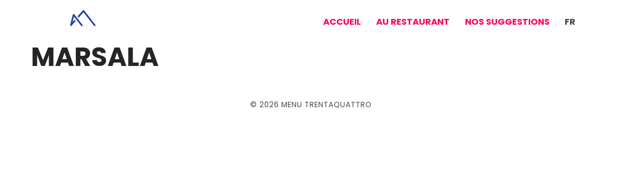

--- FILE ---
content_type: text/html; charset=UTF-8
request_url: https://menu.trentaquattro.be/menu/marsala/
body_size: 1987
content:
<!doctype html><!--[if lt IE 7]><html class="no-js ie ie6 lt-ie9 lt-ie8 lt-ie7" lang="fr-BE"><![endif]--><!--[if IE 7]><html class="no-js ie ie7 lt-ie9 lt-ie8" lang="fr-BE"><![endif]--><!--[if IE 8]><html class="no-js ie ie8 lt-ie9" lang="fr-BE"><![endif]--><!--[if gt IE 8]><!--><html class="no-js" lang="fr-BE"><!--<![endif]--><head><meta charset="UTF-8" /><title>
		 MARSALA 	</title><meta name="description" content="Pizzeria - Ristorante"><link rel="stylesheet" href="https://menu.trentaquattro.be/app/themes/lumber/static/css/style.css?v=2601181129 " type="text/css" media="screen"
	/><meta name="theme-color" content="#317EFB"/><meta http-equiv="Content-Type" content="text/html; charset=UTF-8" /><meta http-equiv="X-UA-Compatible" content="IE=edge"><meta name="viewport" content="width=device-width, initial-scale=1.0, maximum-scale=1.0, user-scalable=no" /><link rel="author" href="https://menu.trentaquattro.be/app/themes/lumber/humans.txt" /><link rel="pingback" href="https://menu.trentaquattro.be/wp/xmlrpc.php" /><meta name='robots' content='max-image-preview:large' /><link rel='dns-prefetch' href='//s.w.org' /><link rel='stylesheet' id='wp-block-library-css'  href='https://menu.trentaquattro.be/wp/wp-includes/css/dist/block-library/style.min.css?ver=5.7.1' type='text/css' media='all' /><link rel="https://api.w.org/" href="https://menu.trentaquattro.be/wp-json/" /><link rel="canonical" href="https://menu.trentaquattro.be/menu/marsala/" /><link rel="alternate" type="application/json+oembed" href="https://menu.trentaquattro.be/wp-json/oembed/1.0/embed?url=https%3A%2F%2Fmenu.trentaquattro.be%2Fmenu%2Fmarsala%2F" /><link rel="alternate" type="text/xml+oembed" href="https://menu.trentaquattro.be/wp-json/oembed/1.0/embed?url=https%3A%2F%2Fmenu.trentaquattro.be%2Fmenu%2Fmarsala%2F&#038;format=xml" /><link rel="icon" href="https://menu.trentaquattro.be/app/uploads/2021/05/favicon.png" sizes="32x32" /><link rel="icon" href="https://menu.trentaquattro.be/app/uploads/2021/05/favicon.png" sizes="192x192" /><link rel="apple-touch-icon" href="https://menu.trentaquattro.be/app/uploads/2021/05/favicon.png" /><meta name="msapplication-TileImage" content="https://menu.trentaquattro.be/app/uploads/2021/05/favicon.png" /></head><body class="menu-template-default single single-menu postid-162"><div class="wrapper"><header id="main-header"><div><div id="logo"><a href="https://menu.trentaquattro.be" class="default-logo"><svg version="1.1" id="Layer_1" xmlns="http://www.w3.org/2000/svg" xmlns:xlink="http://www.w3.org/1999/xlink" x="0px" y="0px"
	 viewBox="0 0 165 47" style="enable-background:new 0 0 165 47;" xml:space="preserve"><g transform="translate(-281.001 -50.286)"><g transform="translate(363.496 73.786)"><g transform="translate(-82.495 -23.5)"><g transform="translate(0 10)"><path fill="#2541AD" d="M49.1,29.3c0,0,0-0.1,0-0.2c0,0,0-0.1,0-0.1c0-0.1,0-0.2-0.1-0.2l0,0L32.9,8.1l-5.6-7.2
					c-0.1-0.1-0.1-0.2-0.2-0.3c0,0,0,0-0.1-0.1c-0.1-0.1-0.1-0.1-0.2-0.2c0,0-0.1,0-0.1-0.1c-0.1-0.1-0.2-0.1-0.2-0.1c0,0,0,0-0.1,0
					C26.3,0,26.2,0,26.1,0H26c-0.1,0-0.2,0-0.3,0c0,0-0.1,0-0.1,0c-0.1,0-0.2,0-0.2,0.1c0,0-0.1,0-0.1,0l0,0c-0.1,0-0.2,0.1-0.2,0.2
					l0,0c-0.1,0.1-0.2,0.2-0.2,0.2c0,0,0,0,0,0L14.4,12.3l2.1,2.6l9.4-10.5l20.3,25.9c0,0,0,0.1,0.1,0.1c0.1,0.1,0.1,0.2,0.2,0.3
					c0,0,0.1,0,0.1,0.1c0.1,0.1,0.2,0.2,0.2,0.2c0,0,0,0,0.1,0c0.2,0.1,0.5,0.2,0.7,0.2c0.1,0,0.2,0,0.3,0c0.1,0,0.2-0.1,0.3-0.1
					c0,0,0,0,0.1,0l0,0c0.1,0,0.2-0.1,0.3-0.2l0,0c0.1-0.1,0.1-0.1,0.2-0.2c0,0,0,0,0.1-0.1c0-0.1,0.1-0.1,0.1-0.2c0,0,0,0,0-0.1
					c0-0.1,0.1-0.2,0.1-0.3l0,0c0-0.1,0-0.2,0.1-0.2c0,0,0,0,0-0.1c0-0.1,0-0.2,0-0.2v-0.1C49.2,29.4,49.1,29.4,49.1,29.3L49.1,29.3
					z"/><path fill="#2541AD" d="M14.8,16.9l-2.1-2.6l0,0L8.1,8.3c0,0,0,0,0,0c0,0-0.1-0.1-0.1-0.1C7.9,8.1,7.8,8,7.7,8c0,0-0.1-0.1-0.1-0.1
					c0,0-0.1,0-0.1-0.1c-0.1,0-0.1,0-0.2-0.1c0,0,0,0-0.1,0c0,0-0.1,0-0.1,0c-0.1,0-0.1,0-0.2,0H6.8c0,0-0.1,0-0.1,0
					c0,0-0.1,0-0.1,0s-0.1,0-0.1,0s-0.1,0-0.1,0.1c0,0-0.1,0-0.1,0.1C6.1,8,6,8,6,8c0,0,0,0-0.1,0c0,0,0,0,0,0c0,0-0.1,0.1-0.1,0.1
					c0,0-0.1,0.1-0.1,0.1c0,0-0.1,0.1-0.1,0.1c0,0-0.1,0.1-0.1,0.1c0,0,0,0.1-0.1,0.1c0,0.1,0,0.1-0.1,0.2c0,0,0,0,0,0.1L0.1,28.9
					c0,0,0,0,0,0.1l0,0c0,0,0,0.1,0,0.1c0,0.1,0,0.1,0,0.2v0.2c0,0.1,0,0.1,0,0.2c0,0.1,0,0.1,0,0.2s0,0.1,0,0.2c0,0,0,0.1,0.1,0.1
					c0,0,0,0.1,0.1,0.1s0.1,0.1,0.1,0.1c0,0,0.1,0.1,0.1,0.1c0,0,0.1,0.1,0.1,0.1c0,0,0,0.1,0.1,0.1l0,0c0,0,0.1,0.1,0.1,0.1
					c0,0,0.1,0.1,0.1,0.1s0.1,0,0.1,0c0.1,0,0.1,0,0.2,0.1l0,0c0,0,0.1,0,0.1,0c0.1,0,0.1,0,0.2,0h0c0,0,0.1,0,0.1,0
					c0,0,0.1,0,0.1,0c0.1,0,0.1,0,0.2,0c0,0,0.1,0,0.1,0c0.1,0,0.2-0.1,0.2-0.1c0,0,0,0,0.1,0c0.1,0,0.1-0.1,0.2-0.1
					c0,0,0,0,0.1-0.1c0,0,0.1-0.1,0.1-0.2c0,0,0,0,0,0l8.2-9.2l-2.1-2.5l-4.1,4.6l2.8-10.6l2.6,3.3l0,0l3.4,4.4l0,0l8,10.2
					c0.5,0.7,1.4,0.8,2.1,0.3c0,0,0.1-0.1,0.1-0.1c0.7-0.6,0.8-1.6,0.2-2.3L14.8,16.9z"/></g></g></g></g></svg></a></div><div id="menu-switcher"><a href="#menu"><em class="fa fa-bars"></em><em class="fa fa-times"></em></a></div><nav id="nav-main" role="navigation"><ul class='menuList'><li class=" menu-item menu-item-type- menu-item-object- menu-item-2 "><a target="" href="https://menu.trentaquattro.be/">Accueil</a></li><li class=" menu-item menu-item-type- menu-item-object- menu-item-30 "><a target="" href="https://menu.trentaquattro.be/au-restaurant/">Au restaurant</a></li><li class=" menu-item menu-item-type- menu-item-object- menu-item-34 "><a target="" href="https://menu.trentaquattro.be/nos-suggestions/">Nos suggestions</a></li><li class="lang-item lang-item-2 lang-item-fr current-lang lang-item-first"><a lang="fr-BE" hreflang="fr-BE" href="https://menu.trentaquattro.be/menu/marsala/">fr</a></li></ul></nav><section id="cart-wrapper"></section></div></header><main><section class="container" id="main-content-wrapper"><div class="content"><div class="categories"><ul></ul></div><h1 style="margin-top: 40px">MARSALA</h1></div></section></main><footer id="footer"><div><div id="footer-logo"></div><nav id="footer-nav"><p class="copyright">©&nbsp;2026&nbsp;Menu Trentaquattro</p></nav></div></footer></div><script type='text/javascript' src='https://menu.trentaquattro.be/wp/wp-includes/js/wp-embed.min.js?ver=5.7.1' id='wp-embed-js'></script><script src="https://menu.trentaquattro.be/app/themes/lumber/static/js/app.bundle.js?v=2601181129 " type="text/javascript" defer
			async></script></body></html>